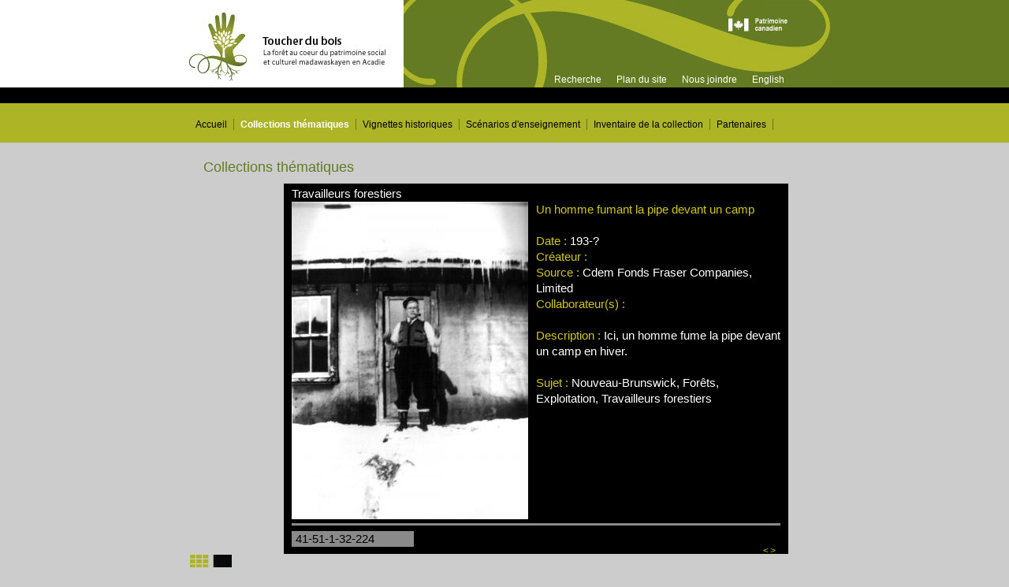

--- FILE ---
content_type: text/html; charset=UTF-8
request_url: http://www.toucherdubois.ca/tdb/item.php?theme=21&item=1292&lang=fr
body_size: 10127
content:


<!DOCTYPE html PUBLIC "-//W3C//DTD XHTML 1.0 Strict//EN" "http://www.w3.org/TR/xhtml1/DTD/xhtml1-strict.dtd">
<html xmlns="http://www.w3.org/1999/xhtml" lang="fr" xml:lang="fr"><head>
	<meta http-equiv="Content-Type" content="text/html; charset=iso-8859-1" />
	<meta http-equiv="Content-Style-Type" content="text/css" />
	
	<title>Un homme fumant la pipe devant un camp</title>
	<meta name="keywords" content="Nouveau-Brunswick, Forêts, Exploitation, Travailleurs forestiers" />
	<meta name="description" content="Ici, un homme fume la pipe devant un camp en hiver."/>
	
	<link rel="schema.DC" href="http://purl.org/dc/elements/1.1/" />
	<meta name="DC.title" content="Un homme fumant la pipe devant un camp" />
	<meta name="DC.description" content="Ici, un homme fume la pipe devant un camp en hiver." />
	<meta name="DC.creator" content="" />
	<meta name="DC.date" scheme="ISO 8601" content="193-?" />
	<meta name="DC.language" scheme="ISO639-1" content="fr" />
	<meta name="DC.subject"	content="Nouveau-Brunswick, Forêts, Exploitation, Travailleurs forestiers" />
	<meta name="DC.format" content="text/html" />
	
	<link type="text/css" rel="stylesheet" href="https://www.toucherdubois.ca/tdb/item.css" media="screen" />
	<link type="text/css" rel="stylesheet" href="https://www.toucherdubois.ca/tdb/item-print.css" media="print" />
	<link type="image/ico" rel="shortcut icon" href="https://www.toucherdubois.ca/tdb/favicon.ico" />
</head><body>
<div id="blank"></div>
<div id="blank2"></div>
<div id="container">
	<div id="header-01">
		<div id="logo-section">
			<a href="https://www.toucherdubois.ca/tdb/page.php?menu=20">
				<img id="logo" alt="

Toucher du bois : la forêt au coeur du patrimoine social et culturel madawaskayen en Acadie" src="https://www.toucherdubois.ca/tdb/images/

logo.jpg" />
			</a>
		</div>
		<a href="http://www.pch.gc.ca" title="

Lien externe : Site de Patrimoine canadien">
			<img id="logo-patrimoine" alt="

Patrimoine canadien" src="https://www.toucherdubois.ca/tdb/images/logo-patrimoine.jpg" width="80" height="21" />
		</a>
		<ul id="global-nav">
						<li><a href="https://www.toucherdubois.ca/tdb/search.php?lang=fr">

Recherche</a></li>
			<li><a href="https://www.toucherdubois.ca/tdb/plan.php?lang=fr">

Plan du site</a></li>
			<li><a href="https://www.toucherdubois.ca/tdb/contact.php?lang=fr">

Nous joindre</a></li>
			<li><a href="https://www.toucherdubois.ca/tdb/item.php?theme=21&amp;item=1293&amp;lang=en">

English</a></li>
			
		</ul>
	</div>
	<div id="header-02"></div>
	<div id="header-03">
		<div id="nav-container">
		<ul id="main-nav">
					<li><a href="https://www.toucherdubois.ca/tdb/page.php?menu=20" title="">Accueil</a>
			</li>			<li><a class='current' href="https://www.toucherdubois.ca/tdb/collection.php?lang=fr" title="">Collections thématiques</a>
			<ul><li><a href='https://www.toucherdubois.ca/tdb/theme.php?theme=22&amp;lang=fr'>Camps de bûcherons</a></li><li><a href='https://www.toucherdubois.ca/tdb/theme.php?theme=19&amp;lang=fr'>Coupe de bois</a></li><li><a href='https://www.toucherdubois.ca/tdb/theme.php?theme=17&amp;lang=fr'>Drave</a></li><li><a href='https://www.toucherdubois.ca/tdb/theme.php?theme=64&amp;lang=fr'>États financiers</a></li><li><a href='https://www.toucherdubois.ca/tdb/theme.php?theme=74&amp;lang=fr'>Histoire du Madawaska</a></li><li><a href='https://www.toucherdubois.ca/tdb/theme.php?theme=55&amp;lang=fr'>Industrie forestière</a></li><li><a href='https://www.toucherdubois.ca/tdb/theme.php?theme=26&amp;lang=fr'>Pépinières</a></li><li><a href='https://www.toucherdubois.ca/tdb/theme.php?theme=54&amp;lang=fr'>Personnel cadre</a></li><li><a href='https://www.toucherdubois.ca/tdb/theme.php?theme=50&amp;lang=fr'>Prévention des feux de forêt</a></li><li><a href='https://www.toucherdubois.ca/tdb/theme.php?theme=23&amp;lang=fr'>Scieries</a></li><li><a href='https://www.toucherdubois.ca/tdb/theme.php?theme=20&amp;lang=fr'>Transport du bois</a></li><li><a href='https://www.toucherdubois.ca/tdb/theme.php?theme=25&amp;lang=fr'>Travailleurs d'usine</a></li><li><a href='https://www.toucherdubois.ca/tdb/theme.php?theme=21&amp;lang=fr'>Travailleurs forestiers</a></li><li><a href='https://www.toucherdubois.ca/tdb/theme.php?theme=32&amp;lang=fr'>Usines de papier</a></li><li><a href='https://www.toucherdubois.ca/tdb/theme.php?theme=24&amp;lang=fr'>Usines de pâte et papier</a></li></ul></li>			<li><a href="https://www.toucherdubois.ca/tdb/vignette.php?lang=fr" title="">Vignettes historiques</a>
			<ul>					<li><a href="https://www.toucherdubois.ca/tdb/vignette.php?vignette=1&amp;lang=fr" title="L'industrie forestière au Madawaska : un second souffle pour la vallée">Survol</a></li>
										<li><a href="https://www.toucherdubois.ca/tdb/vignette.php?vignette=2&amp;lang=fr" title="Le travail en forêt : une routine ardue s'impose">Forêt</a></li>
										<li><a href="https://www.toucherdubois.ca/tdb/vignette.php?vignette=3&amp;lang=fr" title="Le travail en usine : de la forêt à la ville">Usine</a></li>
										<li><a href="https://www.toucherdubois.ca/tdb/vignette.php?vignette=4&amp;lang=fr" title="Archibald Fraser : un esprit novateur">A. Fraser</a></li>
										<li><a href="https://www.toucherdubois.ca/tdb/vignette.php?vignette=5&amp;lang=fr" title="Les Wolastoqiyik et la forêt : un respect mutuel">Wolastoqiyik</a></li>
										<li><a href="https://www.toucherdubois.ca/tdb/vignette.php?vignette=6&amp;lang=fr" title="Claude Picard : créateur d'émotions">C. Picard</a></li>
										<li><a href="https://www.toucherdubois.ca/tdb/vignette.php?vignette=7&amp;lang=fr" title="Les ingénieux : du miniature au plus grand que nature">Ingénieux</a></li>
										<li><a href="https://www.toucherdubois.ca/tdb/vignette.php?vignette=8&amp;lang=fr" title="Les sculpteurs : artisans de reliefs">Sculpteurs</a></li>
										<li><a href="https://www.toucherdubois.ca/tdb/vignette.php?vignette=9&amp;lang=fr" title="Monsieur Lude : portrait d'un bûcheron heureux">M. Lude</a></li>
										<li><a href="https://www.toucherdubois.ca/tdb/vignette.php?vignette=10&amp;lang=fr" title="Les traditions orales et écrites : expressions de l'âme d'un peuple">Traditions</a></li>
					</ul></li>			<li><a href="https://www.toucherdubois.ca/tdb/scenario.php?lang=fr" title="">Scénarios d'enseignement</a>
			<ul><li><a href='https://www.toucherdubois.ca/tdb/scenario_details.php?view=general&amp;scenario=28&amp;lang=fr'>Espèces d'arbres</a></li><li><a href='https://www.toucherdubois.ca/tdb/scenario_details.php?view=general&amp;scenario=32&amp;lang=fr'>Forêt acadienne et boréale</a></li><li><a href='https://www.toucherdubois.ca/tdb/scenario_details.php?view=general&amp;scenario=33&amp;lang=fr'>La gestion forestière</a></li><li><a href='https://www.toucherdubois.ca/tdb/scenario_details.php?view=general&amp;scenario=30&amp;lang=fr'>Le temps des sucres</a></li><li><a href='https://www.toucherdubois.ca/tdb/scenario_details.php?view=general&amp;scenario=38&amp;lang=fr'>Le territoire forestier du Nord-Ouest du Nouveau-Brunswick</a></li><li><a href='https://www.toucherdubois.ca/tdb/scenario_details.php?view=general&amp;scenario=39&amp;lang=fr'>Le territoire forestier: le développement durable en exploitation forestière</a></li><li><a href='https://www.toucherdubois.ca/tdb/scenario_details.php?view=general&amp;scenario=29&amp;lang=fr'>Le transport du bois</a></li><li><a href='https://www.toucherdubois.ca/tdb/scenario_details.php?view=general&amp;scenario=31&amp;lang=fr'>Les camps forestiers</a></li><li><a href='https://www.toucherdubois.ca/tdb/scenario_details.php?view=general&amp;scenario=27&amp;lang=fr'>Les changements dans les techniques et les outils utilisés dans la coupe de bois.</a></li><li><a href='https://www.toucherdubois.ca/tdb/scenario_details.php?view=general&amp;scenario=36&amp;lang=fr'>Les personnalités forestières</a></li><li><a href='https://www.toucherdubois.ca/tdb/scenario_details.php?view=general&amp;scenario=21&amp;lang=fr'>Ressources naturelles vs Produits transformés</a></li></ul></li>			<li><a href="https://www.toucherdubois.ca/tdb/page.php?menu=7" title="">Inventaire de la collection</a>
			</li>			<li><a href="https://www.toucherdubois.ca/tdb/page.php?menu=11" title="">Partenaires</a>
			</li>		</ul>
		</div>
	</div>

	<div id="content-out">
		
		<h2>Collections thématiques</h2>
		<div id="content-in">

			<div>Travailleurs forestiers</div>
			
			
			<div id="col-item">
									<a href="https://www.toucherdubois.ca/tdb/collection/original/41-51-1-32-224.jpg"><img src="https://www.toucherdubois.ca/tdb/collection/41-51-1-32-224.jpg" alt="Un homme fumant la pipe devant un camp" /></a>
								</div>
			<div id="metadatas">
				<span>Un homme fumant la pipe devant un camp</span><br/><br/>
				
				<span>

Date :</span> 193-?<br/>
				<span>

Créateur :</span> <br/>
				<span>

Source :</span> Cdem Fonds Fraser Companies, Limited<br/>
				<span>

Collaborateur(s) :</span> <br/><br/>

				<span>

Description :</span> Ici, un homme fume la pipe devant un camp en hiver.<br/><br/>

				<span>

Sujet :</span> Nouveau-Brunswick, Forêts, Exploitation, Travailleurs forestiers			</div>
			
			<div id="footer">
							<hr/>
				<div id="identifier">41-51-1-32-224</div>
				
								<div id="nav-item" style="padding-top:0;">
					<a href="https://www.toucherdubois.ca/tdb/item.php?theme=21&amp;item=1278&amp;lang=fr">&lt;</a><a href="https://www.toucherdubois.ca/tdb/item.php?theme=21&amp;item=1304&amp;lang=fr">&gt;</a>
				</div>
			</div>
		</div>
		
		<div id="view-type" style="padding-top:10px;padding-right:100px;float:right;">
			<a href="https://www.toucherdubois.ca/tdb/theme.php?theme=21&amp;lang=fr"><img src="https://www.toucherdubois.ca/tdb/images/thumb-view-on.jpg" alt="" /></a>
			<img src="https://www.toucherdubois.ca/tdb/images/detail-view-off.jpg" alt="" />
		</div>
	</div>
</div>
<script src="http://www.google-analytics.com/urchin.js" type="text/javascript">
</script>
<script type="text/javascript">
_uacct = "UA-1028359-2";
urchinTracker();
</script>
</body></html>


--- FILE ---
content_type: text/css
request_url: https://www.toucherdubois.ca/tdb/item-print.css
body_size: 1487
content:
body{
	font: 76% arial,verdana,sans-serif;
	text-align:center;
	background:#fff;
	color:#111;
	margin:0;
	padding:0;
}

div#container{
	text-align:left;
	margin: 0 auto;
	padding:0;
	width:100%;
	position:relative;z-index:1;
}

div#content-out{
	
}

div#content-in{
	
}

div#header-01{
	display:none;
}

div#header-02{
	display:none;
}

div#header-03{
	display:none;
}

#logo-section{
	width:287px;
	height:111px;
	float:left;
	color:#000;
}

h1{
	
}

h2{
	display:none;
}

img#logo{
	position:absolute;
	border:0;
}

img#logo-patrimoine{
	display:none;
}

#global-nav{
	display:none;
}

div#content p{
	line-height:1.4;
}

div#col-item{
	float:left;
	width:300px;
}

div#metadatas{
	float: right;
	color: #111;
	width: 310px;
	padding-bottom: 10px;
	min-height:300px;
}

div#metadatas span{
	color: #D3C905;
}

#footer {
    clear:both;
	display:none;
}

div#identifier{
	background:#8A8A8A;
	width:150px;
	display: block;
	color: #000;
	font-weight: normal;
	padding-left: 5px;
	float:left;
}

div#nav-item{
	display:none;
}

hr{
	height:1px;
	background: #8A8A8A;
	color: #8A8A8A;
	border: 1px solid #8A8A8A;
}

#content-in a{
	color:#D3C905;
	text-decoration:none;
}

a img{
	border:0;
}

li.pdf{list-style-image: url('images/icon/pdf.gif');}
li.doc{list-style-image: url('images/icon/doc.gif');}
li.wmv{list-style-image: url('images/icon/wmv.gif');}
li.mov{list-style-image: url('images/icon/mov.gif');}

div#blank{display:none;}
div#blank2{display:none;}

#view-type{display:none;}